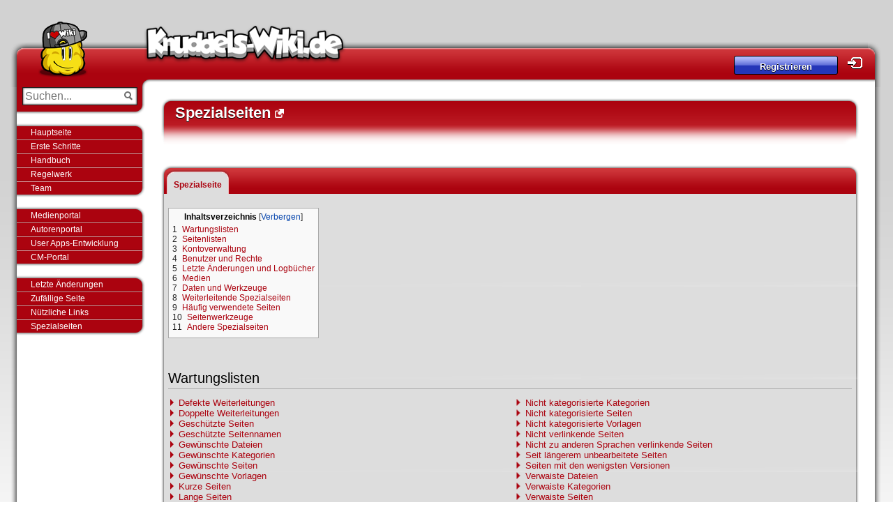

--- FILE ---
content_type: text/html; charset=UTF-8
request_url: https://knuddels-wiki.de/index.php/Spezial:Spezialseiten
body_size: 5448
content:
<!DOCTYPE html>
<html class="client-nojs" lang="de" dir="ltr">
<head>
<meta charset="UTF-8">
<title>Spezialseiten – Knuddels-Wiki</title>
<script>document.documentElement.className="client-js";RLCONF={"wgBreakFrames":false,"wgSeparatorTransformTable":[",\t.",".\t,"],"wgDigitTransformTable":["",""],"wgDefaultDateFormat":"dmy","wgMonthNames":["","Januar","Februar","März","April","Mai","Juni","Juli","August","September","Oktober","November","Dezember"],"wgRequestId":"c3632d5da7e9d2f2d3131c83","wgCanonicalNamespace":"Special","wgCanonicalSpecialPageName":"Specialpages","wgNamespaceNumber":-1,"wgPageName":"Spezial:Spezialseiten","wgTitle":"Spezialseiten","wgCurRevisionId":0,"wgRevisionId":0,"wgArticleId":0,"wgIsArticle":false,"wgIsRedirect":false,"wgAction":"view","wgUserName":null,"wgUserGroups":["*"],"wgCategories":[],"wgPageViewLanguage":"de","wgPageContentLanguage":"de","wgPageContentModel":"wikitext","wgRelevantPageName":"Spezial:Spezialseiten","wgRelevantArticleId":0,"wgIsProbablyEditable":false,"wgRelevantPageIsProbablyEditable":false,"wgCiteReferencePreviewsActive":true};RLSTATE={"site.styles":"ready","user.styles":"ready",
"user":"ready","user.options":"loading","mediawiki.special":"ready","mediawiki.helplink":"ready","skins.knuddelswiki.styles":"ready"};RLPAGEMODULES=["ext.LastLoadedExtensionB","site","mediawiki.page.ready","mediawiki.toc","skins.knuddelswiki.scripts","skins.knuddelswikitop.js","mediawiki.user","ext.control.PageControlIcon","ext.LastLoadedExtension.EchoModifier","skins.knuddelswiki.gana.js"];</script>
<script>(RLQ=window.RLQ||[]).push(function(){mw.loader.impl(function(){return["user.options@12s5i",function($,jQuery,require,module){mw.user.tokens.set({"patrolToken":"+\\","watchToken":"+\\","csrfToken":"+\\"});
}];});});</script>
<link rel="stylesheet" href="/load.php?lang=de&amp;modules=mediawiki.helplink%2Cspecial%7Cskins.knuddelswiki.styles&amp;only=styles&amp;skin=knuddelswiki">
<script async="" src="/load.php?lang=de&amp;modules=startup&amp;only=scripts&amp;raw=1&amp;skin=knuddelswiki"></script>
<meta name="ResourceLoaderDynamicStyles" content="">
<link rel="stylesheet" href="/load.php?lang=de&amp;modules=site.styles&amp;only=styles&amp;skin=knuddelswiki">
<meta name="generator" content="MediaWiki 1.43.0">
<meta name="robots" content="noindex,nofollow,max-image-preview:standard">
<meta name="format-detection" content="telephone=no">
<link rel="search" type="application/opensearchdescription+xml" href="/rest.php/v1/search" title="Knuddels-Wiki (de)">
<link rel="EditURI" type="application/rsd+xml" href="https://knuddels-wiki.de/api.php?action=rsd">
<link rel="alternate" type="application/atom+xml" title="Atom-Feed für „Knuddels-Wiki“" href="/index.php?title=Spezial:Letzte_%C3%84nderungen&amp;feed=atom">
</head>
<body class="mediawiki ltr sitedir-ltr mw-hide-empty-elt ns--1 ns-special mw-special-Specialpages page-Spezial_Spezialseiten rootpage-Spezial_Spezialseiten skin-knuddelswiki action-view"><div id="wrap">
    <div id="header">
        <div id="logo">
        	<a href="/index.php/Hauptseite">
        		<img src="/skins/KnuddelsWiki/resources/img/mascot.png" alt="" id="mascot"/>
        	</a>
        	<h1>
        		<a href="/index.php/Hauptseite">Knuddels-Wiki</a>
        	</h1>
        </div>        <div id="user_panel">
        <p>
        		<a class="button"
        		   href="/index.php/Knuddels-Wiki:Registrieren">Registrieren</a>&nbsp;<a
        			title="Ins Knuddels-Wiki einloggen"
        			href="/index.php/Knuddels-Wiki:Einloggen" id="user_login">Login</a>
        	</p>
        
        </div>    </div>

    <div id="pagebody">
        <div id="sidebar">
        	<div class="sidebox" id="search_panel">
        		<form id="searchform" class="mw-search" method="get" action="/index.php">
        			<fieldset>
        				<input type="hidden" name="title" value="Spezial:Suche">
        				<input type="hidden" name="profile" value="all">
        				<input type="hidden" name="fulltext" value="Search">
        				<input type="search" name="search" placeholder="Suchen..." aria-label="Suchen..." autocapitalize="none" title="Knuddels-Wiki durchsuchen [f]" accesskey="f" id="searchInput">
        				<input type="submit" name="go" value="Seite" title="Gehe direkt zu der Seite mit genau diesem Namen, falls sie vorhanden ist." class="searchButton" id="searchButton">
        			</fieldset>
        		</form>
        	</div>
        	<div class="sidebox_end"></div>
                    <ul>
                            <li class="MENUE1"><a href="/index.php/Hauptseite" title="Hauptseite aufrufen">Hauptseite</a></li>
                            <li class="MENUE1"><a href="/index.php?title=Knuddels-Wiki:Tutorial" title="Knuddels-Wiki-Tutorial fÃ¼r neue Autoren">Erste Schritte</a></li>
                            <li class="MENUE1"><a href="/index.php/Knuddels-Wiki:Handbuch" title="">Handbuch</a></li>
                            <li class="MENUE1"><a href="/index.php/Knuddels-Wiki:Regelwerk" title="Regelwerk fÃ¼r die Autorentï¿½tigkeit">Regelwerk</a></li>
                            <li class="MENUE1"><a href="/index.php/Knuddels-Wiki-Team" title="Das Knuddels-Wiki-Team hilft bei Fragen und Problemen">Team</a></li>
                    </ul>
                    <ul>
                            <li class="MENUE41"><a href="/index.php/Knuddels-Wiki:Medienportal" title="Das Medienportal - Umfangreiche Sammlung vieler Knuddels-Grafiken">Medienportal</a></li>
                            <li class="MENUE41"><a href="/index.php/Knuddels-Wiki:Autorenportal" title="Das Autorenportal - Hilfe, Tools und Tipps fÃ¼r die Knuddels-Wiki-Autoren">Autorenportal</a></li>
                            <li class="MENUE41"><a href="/index.php?title=UserApp-Entwicklung" title="Informationen zur User Apps-Entwicklung">User Apps-Entwicklung</a></li>
                            <li class="MENUE41"><a href="/index.php/Knuddels-Wiki:CM-Portal" title="">CM-Portal</a></li>
                    </ul>
                    <ul>
                            <li class="MENUE3"><a href="/index.php/Spezial:Letzte_Änderungen" title="">Letzte Änderungen</a></li>
                            <li class="MENUE3"><a href="/index.php/Spezial:Zufällige_Seite" title="">Zufällige Seite</a></li>
                            <li class="MENUE3"><a href="/index.php/Knuddels-Wiki:Nützliche_Links" title="">Nützliche Links</a></li>
                            <li class="MENUE3"><a href="/index.php/Spezial:Spezialseiten" title="">Spezialseiten</a></li>
                    </ul>
        <!---
        	<?php
        	foreach (Navigation::get() AS $boxName => $box) {
        	if (!$box["isbox"]) {
        	if (isset($box["image"]))
        	$img = "<img style=\"float:right; margin-right:5px;\" src=\"" . $box["image"] . "\" />";
        	else
        	unset($img);
        	echo "<ul>";
        	if ($box["name"] != "%NO%")
        	echo " <li><a title=\"" . $box["tooltip"] . "\" href=\"#\"><box>" . $box["name"] . "</box></a></li>";
        
        	if ($box["elements"])
        	foreach ($box["elements"] AS $c => $d) {
        	if (isset($d["image"]))
        	$img = "<img style=\"float:right;\" src=\"" . $d["image"] . "\" />";
        	else
        	$img = "";
        
        	echo " <li class=\"MENUE" . $boxName . "\"><a href=\"" . ((substr($d["href"], 0, strlen("/index.php")) === "/index.php" || substr($d["href"], 0, strlen("index.php")) === "index.php") ? $wgScriptPath . $d["href"] : $d["href"]) . "\" title=\"" . $d["tooltip"] . "\">" . $d["name"] . $img . "</a></li>";
        	}
        	echo "</ul>";
        	} else {
        	echo "<div class=\"textbox_start\"></div>";
        	echo "  <div class=\"textbox\">" . $box["text"] . "</div>";
        	echo "<div class=\"textbox_end\"></div>
        	";
        	}
        	}
        	?>
        --->
        
        </div>

        <div id="contentX">
            <h2 id="mainheader">
                Spezialseiten <img style="display:none;" data-trigger="manual"
                                      data-toggle="tooltip"
                                      data-clipboard-text="°>SpezialSpezialseiten|https://knuddels-wiki.de/index.php/Spezial:Spezialseiten<°"
                                      id="linkicon"
                                      src="/skins/KnuddelsWiki/resources/icon/linkicon.png"/>

                <div id="controltext"></div>
            </h2>
                <sup style="padding-left: 5px;" id="contentSub"><div id="mw-content-subtitle"></div></sup>
            <div id="mw-js-message" style="display:none;"></div>
            <!------------------------------------------------------------------------------>









            <div id="content">
                <div id="firstHeading">
                    <div id="mainheaderactionlist">
                            <div class="tab selected mw-list-item" id="ca-nstab-special"><a href="/index.php/Spezial:Spezialseiten" title="Dies ist eine Spezialseite und kann nicht bearbeitet werden.">Spezialseite</a></div>
                    </div>
                </div>
                <div id="bodyContent" class="mw-body">




                    <div id="mw-content-text" class="mw-body-content"><div id="toc" class="toc" role="navigation" aria-labelledby="mw-toc-heading"><input type="checkbox" role="button" id="toctogglecheckbox" class="toctogglecheckbox" style="display:none" /><div class="toctitle" lang="de" dir="ltr"><h2 id="mw-toc-heading">Inhaltsverzeichnis</h2><span class="toctogglespan"><label class="toctogglelabel" for="toctogglecheckbox"></label></span></div>
<ul>
<li class="toclevel-1 tocsection-1"><a href="#mw-specialpagesgroup-maintenance"><span class="tocnumber">1</span> <span class="toctext">Wartungslisten</span></a></li>
<li class="toclevel-1 tocsection-2"><a href="#mw-specialpagesgroup-pages"><span class="tocnumber">2</span> <span class="toctext">Seitenlisten</span></a></li>
<li class="toclevel-1 tocsection-3"><a href="#mw-specialpagesgroup-login"><span class="tocnumber">3</span> <span class="toctext">Kontoverwaltung</span></a></li>
<li class="toclevel-1 tocsection-4"><a href="#mw-specialpagesgroup-users"><span class="tocnumber">4</span> <span class="toctext">Benutzer und Rechte</span></a></li>
<li class="toclevel-1 tocsection-5"><a href="#mw-specialpagesgroup-changes"><span class="tocnumber">5</span> <span class="toctext">Letzte Änderungen und Logbücher</span></a></li>
<li class="toclevel-1 tocsection-6"><a href="#mw-specialpagesgroup-media"><span class="tocnumber">6</span> <span class="toctext">Medien</span></a></li>
<li class="toclevel-1 tocsection-7"><a href="#mw-specialpagesgroup-wiki"><span class="tocnumber">7</span> <span class="toctext">Daten und Werkzeuge</span></a></li>
<li class="toclevel-1 tocsection-8"><a href="#mw-specialpagesgroup-redirects"><span class="tocnumber">8</span> <span class="toctext">Weiterleitende Spezialseiten</span></a></li>
<li class="toclevel-1 tocsection-9"><a href="#mw-specialpagesgroup-highuse"><span class="tocnumber">9</span> <span class="toctext">Häufig verwendete Seiten</span></a></li>
<li class="toclevel-1 tocsection-10"><a href="#mw-specialpagesgroup-pagetools"><span class="tocnumber">10</span> <span class="toctext">Seitenwerkzeuge</span></a></li>
<li class="toclevel-1 tocsection-11"><a href="#mw-specialpagesgroup-other"><span class="tocnumber">11</span> <span class="toctext">Andere Spezialseiten</span></a></li>
</ul>
</div>
<h2 class="mw-specialpagesgroup" id="mw-specialpagesgroup-maintenance">Wartungslisten</h2>
<div class="mw-specialpages-list"><ul><li><a href="/index.php/Spezial:Defekte_Weiterleitungen" title="Spezial:Defekte Weiterleitungen">Defekte Weiterleitungen</a></li>
<li><a href="/index.php/Spezial:Doppelte_Weiterleitungen" title="Spezial:Doppelte Weiterleitungen">Doppelte Weiterleitungen</a></li>
<li><a href="/index.php/Spezial:Gesch%C3%BCtzte_Seiten" title="Spezial:Geschützte Seiten">Geschützte Seiten</a></li>
<li><a href="/index.php/Spezial:Gesch%C3%BCtzte_Titel" title="Spezial:Geschützte Titel">Geschützte Seitennamen</a></li>
<li><a href="/index.php/Spezial:Gew%C3%BCnschte_Dateien" title="Spezial:Gewünschte Dateien">Gewünschte Dateien</a></li>
<li><a href="/index.php/Spezial:Gew%C3%BCnschte_Kategorien" title="Spezial:Gewünschte Kategorien">Gewünschte Kategorien</a></li>
<li><a href="/index.php/Spezial:Gew%C3%BCnschte_Seiten" title="Spezial:Gewünschte Seiten">Gewünschte Seiten</a></li>
<li><a href="/index.php/Spezial:Gew%C3%BCnschte_Vorlagen" title="Spezial:Gewünschte Vorlagen">Gewünschte Vorlagen</a></li>
<li><a href="/index.php/Spezial:K%C3%BCrzeste_Seiten" title="Spezial:Kürzeste Seiten">Kurze Seiten</a></li>
<li><a href="/index.php/Spezial:L%C3%A4ngste_Seiten" title="Spezial:Längste Seiten">Lange Seiten</a></li>
<li><a href="/index.php/Spezial:Nicht_kategorisierte_Dateien" title="Spezial:Nicht kategorisierte Dateien">Nicht kategorisierte Dateien</a></li>
<li><a href="/index.php/Spezial:Nicht_kategorisierte_Kategorien" title="Spezial:Nicht kategorisierte Kategorien">Nicht kategorisierte Kategorien</a></li>
<li><a href="/index.php/Spezial:Nicht_kategorisierte_Seiten" title="Spezial:Nicht kategorisierte Seiten">Nicht kategorisierte Seiten</a></li>
<li><a href="/index.php/Spezial:Nicht_kategorisierte_Vorlagen" title="Spezial:Nicht kategorisierte Vorlagen">Nicht kategorisierte Vorlagen</a></li>
<li><a href="/index.php/Spezial:Sackgassenseiten" title="Spezial:Sackgassenseiten">Nicht verlinkende Seiten</a></li>
<li><a href="/index.php/Spezial:Fehlende_Interwikis" title="Spezial:Fehlende Interwikis">Nicht zu anderen Sprachen verlinkende Seiten</a></li>
<li><a href="/index.php/Spezial:%C3%84lteste_Seiten" title="Spezial:Älteste Seiten">Seit längerem unbearbeitete Seiten</a></li>
<li><a href="/index.php/Spezial:Wenigstbearbeitete_Seiten" title="Spezial:Wenigstbearbeitete Seiten">Seiten mit den wenigsten Versionen</a></li>
<li><a href="/index.php/Spezial:Unbenutzte_Dateien" title="Spezial:Unbenutzte Dateien">Verwaiste Dateien</a></li>
<li><a href="/index.php/Spezial:Unbenutzte_Kategorien" title="Spezial:Unbenutzte Kategorien">Verwaiste Kategorien</a></li>
<li><a href="/index.php/Spezial:Verwaiste_Seiten" title="Spezial:Verwaiste Seiten">Verwaiste Seiten</a></li>
<li><a href="/index.php/Spezial:Unbenutzte_Vorlagen" title="Spezial:Unbenutzte Vorlagen">Verwaiste Vorlagen</a></li>
</ul></div><h2 class="mw-specialpagesgroup" id="mw-specialpagesgroup-pages">Seitenlisten</h2>
<div class="mw-specialpages-list"><ul><li><a href="/index.php/Spezial:Alle_Seiten" title="Spezial:Alle Seiten">Alle Seiten</a></li>
<li><a href="/index.php/Spezial:Pr%C3%A4fixindex" title="Spezial:Präfixindex">Alle Seiten (mit Präfix)</a></li>
<li><a href="/index.php/Spezial:Kategorien" title="Spezial:Kategorien">Kategorien</a></li>
<li><a href="/index.php/Spezial:Seiten_mit_Eigenschaften" title="Spezial:Seiten mit Eigenschaften">Seiten mit einer Seiteneigenschaft</a></li>
<li><a href="/index.php/Spezial:Suche" title="Spezial:Suche">Suche</a></li>
<li><a href="/index.php/Spezial:Tracking-Kategorien" title="Spezial:Tracking-Kategorien">Tracking-Kategorien</a></li>
<li><a href="/index.php/Spezial:Weblinksuche" title="Spezial:Weblinksuche">Weblinksuche</a></li>
<li><a href="/index.php/Spezial:Weiterleitungen" title="Spezial:Weiterleitungen">Weiterleitungen</a></li>
</ul></div><h2 class="mw-specialpagesgroup" id="mw-specialpagesgroup-login">Kontoverwaltung</h2>
<div class="mw-specialpages-list"><ul><li><a href="/index.php/Spezial:Abmelden" title="Spezial:Abmelden">Abmelden</a></li>
<li><a href="/index.php/Spezial:RemoveCredentials" title="Spezial:RemoveCredentials">Anmeldeinformationen entfernen</a></li>
<li><a href="/index.php/Spezial:ChangeCredentials" title="Spezial:ChangeCredentials">Anmeldeinformationen ändern</a></li>
<li><a href="/index.php/Spezial:Benachrichtigungen" title="Spezial:Benachrichtigungen">Benachrichtigungen</a></li>
<li><a href="/index.php/Spezial:BotPasswords" title="Spezial:BotPasswords">Botpasswörter</a></li>
<li><a href="/index.php/Spezial:Anmelden" title="Spezial:Anmelden">Einloggen</a></li>
<li><a href="/index.php/Spezial:Einstellungen" title="Spezial:Einstellungen">Einstellungen</a></li>
<li><a href="/index.php/Spezial:Tokens_zur%C3%BCcksetzen" title="Spezial:Tokens zurücksetzen">Tokens zurücksetzen</a></li>
</ul></div><h2 class="mw-specialpagesgroup" id="mw-specialpagesgroup-users">Benutzer und Rechte</h2>
<div class="mw-specialpages-list"><ul><li><a href="/index.php/Spezial:Aktive_Benutzer" title="Spezial:Aktive Benutzer">Aktive Benutzer</a></li>
<li><a href="/index.php/Spezial:AutoblockList" title="Spezial:AutoblockList">Automatische Sperren</a></li>
<li><a href="/index.php/Spezial:Beitr%C3%A4ge" title="Spezial:Beiträge">Benutzerbeiträge</a></li>
<li><a href="/index.php/Spezial:Gruppenrechte" title="Spezial:Gruppenrechte">Benutzergruppenrechte</a></li>
<li><a href="/index.php/Spezial:Benutzerrechte" title="Spezial:Benutzerrechte">Benutzerrechte</a></li>
<li><a href="/index.php/Spezial:Benutzer" title="Spezial:Benutzer">Benutzerverzeichnis</a></li>
<li><a href="/index.php/Spezial:ListGrants" title="Spezial:ListGrants">Berechtigungen</a></li>
<li><a href="/index.php/Spezial:Liste_der_Sperren" title="Spezial:Liste der Sperren">Gesperrte Benutzer</a></li>
<li><a href="/index.php/Spezial:PasswordPolicies" title="Spezial:PasswordPolicies">Passwortrichtlinien</a></li>
</ul></div><h2 class="mw-specialpagesgroup" id="mw-specialpagesgroup-changes">Letzte Änderungen und Logbücher</h2>
<div class="mw-specialpages-list"><ul><li><a href="/index.php/Spezial:Letzte_%C3%84nderungen" title="Spezial:Letzte Änderungen">Letzte Änderungen</a></li>
<li><a href="/index.php/Spezial:Logbuch" title="Spezial:Logbuch">Logbücher</a></li>
<li><a href="/index.php/Spezial:Neue_Dateien" title="Spezial:Neue Dateien">Neue Dateien</a></li>
<li><a href="/index.php/Spezial:Neue_Seiten" title="Spezial:Neue Seiten">Neue Seiten</a></li>
<li><a href="/index.php/Spezial:%C3%84nderungen_an_verlinkten_Seiten" title="Spezial:Änderungen an verlinkten Seiten">Änderungen an verlinkten Seiten</a></li>
<li><a href="/index.php/Spezial:Markierungen" title="Spezial:Markierungen">Änderungsmarkierungen</a></li>
</ul></div><h2 class="mw-specialpagesgroup" id="mw-specialpagesgroup-media">Medien</h2>
<div class="mw-specialpages-list"><ul><li><a href="/index.php/Spezial:Dateiduplikatsuche" title="Spezial:Dateiduplikatsuche">Dateiduplikatsuche</a></li>
<li><a href="/index.php/Spezial:Dateien" title="Spezial:Dateien">Dateiliste</a></li>
<li><a href="/index.php/Spezial:Dateiduplikate" title="Spezial:Dateiduplikate">Liste der Dateien mit Duplikaten</a></li>
<li><a href="/index.php/Spezial:Medienstatistiken" title="Spezial:Medienstatistiken">Medienstatistiken</a></li>
<li><a href="/index.php/Spezial:MIME-Typ-Suche" title="Spezial:MIME-Typ-Suche">Suche nach MIME-Typ</a></li>
</ul></div><h2 class="mw-specialpagesgroup" id="mw-specialpagesgroup-wiki">Daten und Werkzeuge</h2>
<div class="mw-specialpages-list"><ul><li><a href="/index.php/Spezial:ApiSandbox" title="Spezial:ApiSandbox">API-Spielwiese</a></li>
<li><a href="/index.php/Spezial:ISBN-Suche" title="Spezial:ISBN-Suche">ISBN-Suche</a></li>
<li><a href="/index.php/Spezial:MediaWiki-Systemnachrichten" title="Spezial:MediaWiki-Systemnachrichten">MediaWiki-Systemnachrichten</a></li>
<li><a href="/index.php/Spezial:NamespaceInfo" title="Spezial:NamespaceInfo">Namensrauminformation</a></li>
<li><a href="/index.php/Spezial:Statistik" title="Spezial:Statistik">Statistik</a></li>
<li><a href="/index.php/Spezial:Version" title="Spezial:Version">Version</a></li>
<li><a href="/index.php/Spezial:Vorlagen_expandieren" title="Spezial:Vorlagen expandieren">Vorlagen expandieren</a></li>
</ul></div><h2 class="mw-specialpagesgroup" id="mw-specialpagesgroup-redirects">Weiterleitende Spezialseiten</h2>
<div class="mw-specialpages-list"><ul><li><a href="/index.php/Spezial:Purge" title="Spezial:Purge">Cache leeren</a></li>
<li><a href="/index.php/Spezial:EditPage" title="Spezial:EditPage">Eine Seite bearbeiten</a></li>
<li><a href="/index.php/Spezial:DeletePage" title="Spezial:DeletePage">Löschen einer Seite</a></li>
<li><a href="/index.php/Spezial:Neuer_Abschnitt" title="Spezial:Neuer Abschnitt">Neuer Abschnitt</a></li>
<li><a href="/index.php/Spezial:Permanenter_Link" title="Spezial:Permanenter Link">Permanenter Link</a></li>
<li><a href="/index.php/Spezial:ProtectPage" title="Spezial:ProtectPage">Schützen einer Seite</a></li>
<li><a href="/index.php/Spezial:PageInfo" title="Spezial:PageInfo">Seiteninformationen</a></li>
<li><a href="/index.php/Spezial:Diff" title="Spezial:Diff">Unterschiede</a></li>
<li><a href="/index.php/Spezial:PageHistory" title="Spezial:PageHistory">Versionsgeschichte</a></li>
<li><a href="/index.php/Spezial:Weiterleitung" title="Spezial:Weiterleitung">Weiterleitung auf Benutzerseite, Seite, Seitenversion, Datei oder Logbucheintrag</a></li>
<li><a href="/index.php/Spezial:Zuf%C3%A4llige_Seite" title="Spezial:Zufällige Seite">Zufällige Seite</a></li>
<li><a href="/index.php/Spezial:Zuf%C3%A4llig_in_Kategorie" title="Spezial:Zufällig in Kategorie">Zufällige Seite einer Kategorie</a></li>
<li><a href="/index.php/Spezial:Zuf%C3%A4llige_Stammseite" title="Spezial:Zufällige Stammseite">Zufällige Stammseite</a></li>
<li><a href="/index.php/Spezial:Zuf%C3%A4llige_Weiterleitung" title="Spezial:Zufällige Weiterleitung">Zufällige Weiterleitung</a></li>
</ul></div><h2 class="mw-specialpagesgroup" id="mw-specialpagesgroup-highuse">Häufig verwendete Seiten</h2>
<div class="mw-specialpages-list"><ul><li><a href="/index.php/Spezial:Meistbenutzte_Vorlagen" title="Spezial:Meistbenutzte Vorlagen">Meist eingebundene Seiten</a></li>
<li><a href="/index.php/Spezial:Meistbenutzte_Dateien" title="Spezial:Meistbenutzte Dateien">Meistverwendete Dateien</a></li>
<li><a href="/index.php/Spezial:Meistbenutzte_Kategorien" title="Spezial:Meistbenutzte Kategorien">Meistverwendete Kategorien</a></li>
<li><a href="/index.php/Spezial:Meiste_Interwikilinks" title="Spezial:Meiste Interwikilinks">Seiten mit den meisten Interwikilinks</a></li>
<li><a href="/index.php/Spezial:Meistkategorisierte_Seiten" title="Spezial:Meistkategorisierte Seiten">Seiten mit den meisten Kategorien</a></li>
<li><a href="/index.php/Spezial:Meistverlinkte_Seiten" title="Spezial:Meistverlinkte Seiten">Seiten mit den meisten Links</a></li>
<li><a href="/index.php/Spezial:Meistbearbeitete_Seiten" title="Spezial:Meistbearbeitete Seiten">Seiten mit den meisten Versionen</a></li>
</ul></div><h2 class="mw-specialpagesgroup" id="mw-specialpagesgroup-pagetools">Seitenwerkzeuge</h2>
<div class="mw-specialpages-list"><ul><li><a href="/index.php/Spezial:Linkliste" title="Spezial:Linkliste">Links auf diese Seite</a></li>
<li><a href="/index.php/Spezial:Exportieren" title="Spezial:Exportieren">Seiten exportieren</a></li>
<li><a href="/index.php/Spezial:Seiten_vergleichen" title="Spezial:Seiten vergleichen">Seiten vergleichen</a></li>
</ul></div><h2 class="mw-specialpagesgroup" id="mw-specialpagesgroup-other">Andere Spezialseiten</h2>
<div class="mw-specialpages-list"><ul><li><a href="/index.php/Spezial:Contribute" title="Spezial:Contribute">Beitragen</a></li>
</ul></div>
<div class="printfooter" data-nosnippet="">Abgerufen von „<a dir="ltr" href="https://knuddels-wiki.de/index.php/Spezial:Spezialseiten">https://knuddels-wiki.de/index.php/Spezial:Spezialseiten</a>“</div></div>
                    

                    <div class="clearer"></div>
                </div>
            </div>
            <div id="mainfooter"></div>
            <!------------------------------------------------------------------------------>
        </div>

        <div class="clearer"></div>
    </div>
    <!------------------------------------------------------------------------------>
    <div id="footer">
        <ul>
            <li><a href="/index.php/Knuddels-Wiki:Impressum">Impressum</a> |</li>
            <li><a href="/index.php/Knuddels-Wiki:Regelwerk">Regelwerk</a> |</li>
            <li><a href="/index.php/Knuddels-Wiki:Datenschutz">Datenschutz</a> |</li>
            <li><a href="/index.php/Knuddels-Wiki:Erste_Schritte">Erste Schritte</a> |</li>
            <li><a href="https://knuddels.de" target="_blank">Knuddels Chat</a></li>
        </ul>


        <p></p>
        <p>S&auml;mtliche Inhalte dieser Webseite sind (wenn nicht anders angegeben) unter der <a
                href="http://creativecommons.org/licenses/by-nc-sa/3.0/de">Creative Commons Lizenz</a>
            lizensiert.</p>

        <p></p>
    </div>

</div><script>(RLQ=window.RLQ||[]).push(function(){mw.config.set({"wgBackendResponseTime":348});});</script>
</body>
</html>